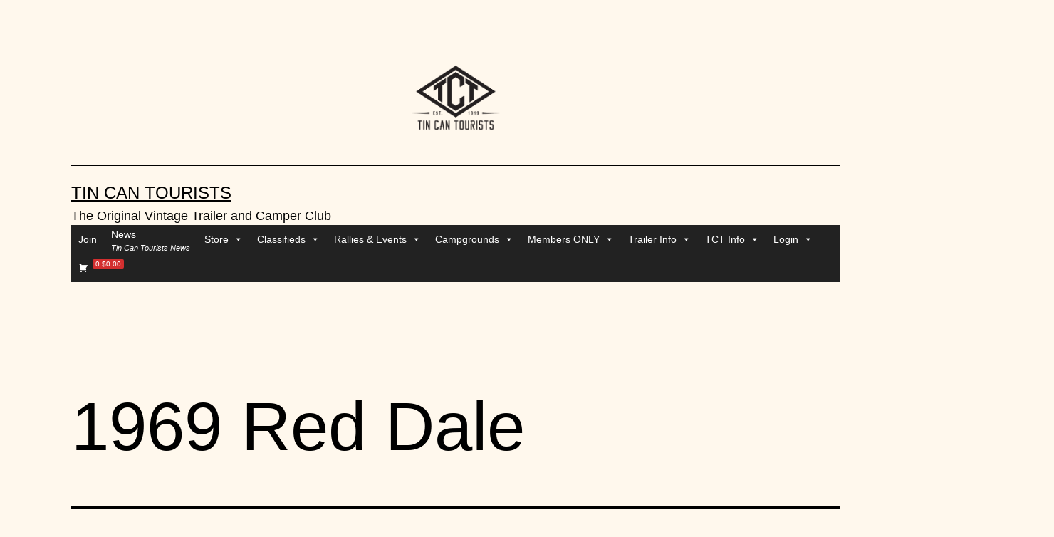

--- FILE ---
content_type: text/html; charset=UTF-8
request_url: https://tincantourists.com/classified-ads/show-ad/172586/
body_size: 13157
content:
<!doctype html><html lang="en-US" ><head><script data-no-optimize="1">var litespeed_docref=sessionStorage.getItem("litespeed_docref");litespeed_docref&&(Object.defineProperty(document,"referrer",{get:function(){return litespeed_docref}}),sessionStorage.removeItem("litespeed_docref"));</script> <meta charset="UTF-8" /><meta name="viewport" content="width=device-width, initial-scale=1.0" /><title>1969 Red Dale &#8211; Texas &#8211; Trailers for Sale &#8211; Tin Can Tourists</title><meta name='robots' content='max-image-preview:large' /><link rel='dns-prefetch' href='//www.googletagmanager.com' /><link rel="alternate" type="application/rss+xml" title="Tin Can Tourists &raquo; Feed" href="https://tincantourists.com/feed/" /><link rel="alternate" type="application/rss+xml" title="Tin Can Tourists &raquo; Comments Feed" href="https://tincantourists.com/comments/feed/" /><link rel="alternate" type="text/calendar" title="Tin Can Tourists &raquo; iCal Feed" href="https://tincantourists.com/events/?ical=1" /><link rel="alternate" type="application/rss+xml" title="Tin Can Tourists &raquo; 1969 Red Dale Comments Feed" href="https://tincantourists.com/classified-ads/show-ad/feed/" /><link rel="alternate" title="oEmbed (JSON)" type="application/json+oembed" href="https://tincantourists.com/wp-json/oembed/1.0/embed?url=https%3A%2F%2Ftincantourists.com%2Fclassified-ads%2Fshow-ad%2F" /><link rel="alternate" title="oEmbed (XML)" type="text/xml+oembed" href="https://tincantourists.com/wp-json/oembed/1.0/embed?url=https%3A%2F%2Ftincantourists.com%2Fclassified-ads%2Fshow-ad%2F&#038;format=xml" /><link data-optimized="2" rel="stylesheet" href="https://tincantourists.com/wp-content/litespeed/css/3e5cdaa7800d98386a3265f6f621926e.css?ver=9d936" /><link rel="preload" as="image" href="https://tincantourists.com/wp-content/uploads/2020/12/TCT_one_color_diamond-300.png"><link rel="preload" as="image" href="https://tincantourists.com/wp-content/uploads/2020/12/TCT_one_color_diamond-300.png"> <script id="woocommerce-google-analytics-integration-gtag-js-after" type="litespeed/javascript">window.dataLayer=window.dataLayer||[];function gtag(){dataLayer.push(arguments)}
for(const mode of[{"analytics_storage":"denied","ad_storage":"denied","ad_user_data":"denied","ad_personalization":"denied","region":["AT","BE","BG","HR","CY","CZ","DK","EE","FI","FR","DE","GR","HU","IS","IE","IT","LV","LI","LT","LU","MT","NL","NO","PL","PT","RO","SK","SI","ES","SE","GB","CH"]}]||[]){gtag("consent","default",{"wait_for_update":500,...mode})}
gtag("js",new Date());gtag("set","developer_id.dOGY3NW",!0);gtag("config","G-M60PBY6M16",{"track_404":!0,"allow_google_signals":!0,"logged_in":!1,"linker":{"domains":[],"allow_incoming":!1},"custom_map":{"dimension1":"logged_in"}})</script> <script type="litespeed/javascript" data-src="https://tincantourists.com/wp-includes/js/jquery/jquery.min.js" id="jquery-core-js"></script> <script id="twenty-twenty-one-ie11-polyfills-js-after" type="litespeed/javascript">(Element.prototype.matches&&Element.prototype.closest&&window.NodeList&&NodeList.prototype.forEach)||document.write('<script src="https://tincantourists.com/wp-content/themes/twentytwentyone/assets/js/polyfills.js"></scr'+'ipt>')</script> 
 <script type="litespeed/javascript" data-src="https://www.googletagmanager.com/gtag/js?id=G-M60PBY6M16" id="google_gtagjs-js"></script> <script id="google_gtagjs-js-after" type="litespeed/javascript">window.dataLayer=window.dataLayer||[];function gtag(){dataLayer.push(arguments)}
gtag("set","linker",{"domains":["tincantourists.com"]});gtag("js",new Date());gtag("set","developer_id.dZTNiMT",!0);gtag("config","G-M60PBY6M16")</script> <link rel="https://api.w.org/" href="https://tincantourists.com/wp-json/" /><link rel="alternate" title="JSON" type="application/json" href="https://tincantourists.com/wp-json/wp/v2/pages/9667" /><link rel="EditURI" type="application/rsd+xml" title="RSD" href="https://tincantourists.com/xmlrpc.php?rsd" /><meta name="generator" content="WordPress 6.9" /><meta name="generator" content="WooCommerce 10.4.3" /><link rel='shortlink' href='https://tincantourists.com/?p=9667' /><meta name="generator" content="Site Kit by Google 1.170.0" /><meta name="tec-api-version" content="v1"><meta name="tec-api-origin" content="https://tincantourists.com"><link rel="alternate" href="https://tincantourists.com/wp-json/tribe/events/v1/" /><meta name="google-site-verification" content="mxqahQOU8JVCh_wMvKw4vQwZjTBXdbd2tmswX8sXfE8" /><link rel="pingback" href="https://tincantourists.com/xmlrpc.php">	<noscript><style>.woocommerce-product-gallery{ opacity: 1 !important; }</style></noscript><link rel='canonical' href='https://tincantourists.com/?post_type=awpcp_listing&#038;p=172586' /><meta name="title" content="1969 Red Dale"><meta name="description" content="Project Camper. I started the restoration and then decided to get married and move. A lot of mechanical updates have been completed…New hot/cold water pex pipe throughout. New water heater, pump, and poly tank. Added outdoor hot/cold water connections. New interior LED lights and LED running lights...."><meta property="og:type" content="article"><meta property="og:url" content="https://tincantourists.com/?post_type=awpcp_listing&amp;p=172586"><meta property="og:title" content="1969 Red Dale"><meta property="og:description" content="Project Camper. I started the restoration and then decided to get married and move. A lot of mechanical updates have been completed…New hot/cold water pex pipe throughout. New water heater, pump, and poly tank. Added outdoor hot/cold water connections. New interior LED lights and LED running lights...."><meta property="article:published_time" content="2023-09-26T00:00:00-04:00"><meta property="article:modified_time" content="2023-12-25T00:00:00-05:00"><meta property="og:image" content="https://tincantourists.com/wp-content/uploads/2023/09/20230913_130051-23b155fb-480x480.jpg"><link rel="image_src" href="https://tincantourists.com/wp-content/uploads/2023/09/20230913_130051-23b155fb-480x480.jpg"><link rel="amphtml" href="https://tincantourists.com/classified-ads/show-ad/172586/?amp"><link rel="icon" href="https://tincantourists.com/wp-content/uploads/2015/06/cropped-tct_logo-558c349ev1_site_icon-32x32.png" sizes="32x32" /><link rel="icon" href="https://tincantourists.com/wp-content/uploads/2015/06/cropped-tct_logo-558c349ev1_site_icon-192x192.png" sizes="192x192" /><link rel="apple-touch-icon" href="https://tincantourists.com/wp-content/uploads/2015/06/cropped-tct_logo-558c349ev1_site_icon-180x180.png" /><meta name="msapplication-TileImage" content="https://tincantourists.com/wp-content/uploads/2015/06/cropped-tct_logo-558c349ev1_site_icon-270x270.png" /></head><body class="wp-singular page-template-default page page-id-9667 page-child parent-pageid-9666 custom-background wp-custom-logo wp-embed-responsive wp-theme-twentytwentyone theme-twentytwentyone woocommerce-no-js tribe-no-js mega-menu-primary is-light-theme has-background-white no-js singular has-main-navigation tribe-theme-twentytwentyone"><div id="page" class="site">
<a class="skip-link screen-reader-text" href="#content">
Skip to content	</a><header id="masthead" class="site-header has-logo has-title-and-tagline has-menu"><div class="site-logo"><a href="https://tincantourists.com/" class="custom-logo-link" rel="home"><img width="300" height="225" src="https://tincantourists.com/wp-content/uploads/2020/12/TCT_one_color_diamond-300.png" class="custom-logo" alt="Tin Can Tourists" decoding="sync" fetchpriority="high"/></a></div><div class="site-branding"><p class="site-title"><a href="https://tincantourists.com/" rel="home">Tin Can Tourists</a></p><p class="site-description">
The Original Vintage Trailer and Camper Club</p></div><nav id="site-navigation" class="primary-navigation" aria-label="Primary menu"><div class="menu-button-container">
<button id="primary-mobile-menu" class="button" aria-controls="primary-menu-list" aria-expanded="false">
<span class="dropdown-icon open">Menu					<svg class="svg-icon" width="24" height="24" aria-hidden="true" role="img" focusable="false" viewBox="0 0 24 24" fill="none" xmlns="http://www.w3.org/2000/svg"><path fill-rule="evenodd" clip-rule="evenodd" d="M4.5 6H19.5V7.5H4.5V6ZM4.5 12H19.5V13.5H4.5V12ZM19.5 18H4.5V19.5H19.5V18Z" fill="currentColor"/></svg>				</span>
<span class="dropdown-icon close">Close					<svg class="svg-icon" width="24" height="24" aria-hidden="true" role="img" focusable="false" viewBox="0 0 24 24" fill="none" xmlns="http://www.w3.org/2000/svg"><path fill-rule="evenodd" clip-rule="evenodd" d="M12 10.9394L5.53033 4.46973L4.46967 5.53039L10.9393 12.0001L4.46967 18.4697L5.53033 19.5304L12 13.0607L18.4697 19.5304L19.5303 18.4697L13.0607 12.0001L19.5303 5.53039L18.4697 4.46973L12 10.9394Z" fill="currentColor"/></svg>				</span>
</button></div><div id="mega-menu-wrap-primary" class="mega-menu-wrap"><div class="mega-menu-toggle"><div class="mega-toggle-blocks-left"></div><div class="mega-toggle-blocks-center"></div><div class="mega-toggle-blocks-right"><div class='mega-toggle-block mega-menu-toggle-animated-block mega-toggle-block-0' id='mega-toggle-block-0'><button aria-label="Toggle Menu" class="mega-toggle-animated mega-toggle-animated-slider" type="button" aria-expanded="false">
<span class="mega-toggle-animated-box">
<span class="mega-toggle-animated-inner"></span>
</span>
</button></div></div></div><ul id="mega-menu-primary" class="mega-menu max-mega-menu mega-menu-horizontal mega-no-js" data-event="hover_intent" data-effect="fade_up" data-effect-speed="200" data-effect-mobile="slide_left" data-effect-speed-mobile="200" data-mobile-force-width="false" data-second-click="go" data-document-click="collapse" data-vertical-behaviour="standard" data-breakpoint="768" data-unbind="true" data-mobile-state="collapse_all" data-mobile-direction="vertical" data-hover-intent-timeout="300" data-hover-intent-interval="100" data-overlay-desktop="false" data-overlay-mobile="false"><li class="mega-menu-item mega-menu-item-type-post_type mega-menu-item-object-product mega-align-bottom-left mega-menu-flyout mega-menu-item-11216" id="mega-menu-item-11216"><a class="mega-menu-link" href="https://tincantourists.com/product/annual-tct-membership-subscription/" tabindex="0">Join</a></li><li class="mega-menu-item mega-menu-item-type-taxonomy mega-menu-item-object-category mega-align-bottom-left mega-menu-flyout mega-has-description mega-menu-item-134370" id="mega-menu-item-134370"><a class="mega-menu-link" href="https://tincantourists.com/category/news/" tabindex="0"><span class="mega-description-group"><span class="mega-menu-title">News</span><span class="mega-menu-description">Tin Can Tourists News</span></span></a></li><li class="mega-menu-item mega-menu-item-type-post_type mega-menu-item-object-page mega-menu-item-has-children mega-align-bottom-left mega-menu-flyout mega-menu-item-2841" id="mega-menu-item-2841"><a class="mega-menu-link" href="https://tincantourists.com/shop/" aria-expanded="false" tabindex="0">Store<span class="mega-indicator" aria-hidden="true"></span></a><ul class="mega-sub-menu"><li class="mega-menu-item mega-menu-item-type-taxonomy mega-menu-item-object-product_cat mega-menu-item-183074" id="mega-menu-item-183074"><a class="mega-menu-link" href="https://tincantourists.com/product-category/for-when-you-want-to-join-the-club/">For when you want to Join the Club</a></li><li class="mega-menu-item mega-menu-item-type-taxonomy mega-menu-item-object-product_cat mega-menu-item-has-children mega-menu-item-183076" id="mega-menu-item-183076"><a class="mega-menu-link" href="https://tincantourists.com/product-category/merchandise/" aria-expanded="false">Merchandise<span class="mega-indicator" aria-hidden="true"></span></a><ul class="mega-sub-menu"><li class="mega-menu-item mega-menu-item-type-taxonomy mega-menu-item-object-product_cat mega-menu-item-183077" id="mega-menu-item-183077"><a class="mega-menu-link" href="https://tincantourists.com/product-category/merchandise/for-when-you-need-a-drink/">For when you need a drink</a></li><li class="mega-menu-item mega-menu-item-type-taxonomy mega-menu-item-object-product_cat mega-menu-item-183080" id="mega-menu-item-183080"><a class="mega-menu-link" href="https://tincantourists.com/product-category/merchandise/for-you-to-wear/">For you to wear</a></li><li class="mega-menu-item mega-menu-item-type-taxonomy mega-menu-item-object-product_cat mega-menu-item-183087" id="mega-menu-item-183087"><a class="mega-menu-link" href="https://tincantourists.com/product-category/merchandise/for-your-tow-vehicle-or-trailer/">For your tow vehicle or trailer</a></li></ul></li></ul></li><li class="mega-menu-item mega-menu-item-type-custom mega-menu-item-object-custom mega-menu-item-has-children mega-align-bottom-left mega-menu-flyout mega-menu-item-2791" id="mega-menu-item-2791"><a class="mega-menu-link" href="https://tincantourists.com/classified-ads/browse-ads/" aria-expanded="false" tabindex="0">Classifieds<span class="mega-indicator" aria-hidden="true"></span></a><ul class="mega-sub-menu"><li class="mega-menu-item mega-menu-item-type-post_type mega-menu-item-object-page mega-menu-item-183044" id="mega-menu-item-183044"><a class="mega-menu-link" href="https://tincantourists.com/classified-ads/browse-ads/">Browse Ads</a></li><li class="mega-menu-item mega-menu-item-type-custom mega-menu-item-object-custom mega-menu-item-183046" id="mega-menu-item-183046"><a class="mega-menu-link" href="https://tincantourists.com/classified-ads/place-ad/">Place an Ad</a></li><li class="mega-menu-item mega-menu-item-type-post_type mega-menu-item-object-page mega-menu-item-183045" id="mega-menu-item-183045"><a class="mega-menu-link" href="https://tincantourists.com/classified-ads/edit-ad/">Edit Ad</a></li><li class="mega-menu-item mega-menu-item-type-custom mega-menu-item-object-custom mega-menu-item-183047" id="mega-menu-item-183047"><a class="mega-menu-link" href="https://tincantourists.com/2019/01/10/classified-ad-system-marking-a-vintage-trailer-as-sold/">Editting and Marking an Ad as Sold Instructions</a></li></ul></li><li class="mega-menu-item mega-menu-item-type-custom mega-menu-item-object-custom mega-menu-item-has-children mega-align-bottom-left mega-menu-flyout mega-menu-item-2953" id="mega-menu-item-2953"><a class="mega-menu-link" href="https://tincantourists.com/events/" aria-expanded="false" tabindex="0">Rallies & Events<span class="mega-indicator" aria-hidden="true"></span></a><ul class="mega-sub-menu"><li class="mega-menu-item mega-menu-item-type-custom mega-menu-item-object-custom mega-menu-item-183048" id="mega-menu-item-183048"><a class="mega-menu-link" href="https://tincantourists.com/events/">View Events</a></li><li class="mega-menu-item mega-menu-item-type-custom mega-menu-item-object-custom mega-menu-item-183051" id="mega-menu-item-183051"><a class="mega-menu-link" href="https://tincantourists.com/events/community/add">Add an Event to the TCT Website</a></li><li class="mega-menu-item mega-menu-item-type-custom mega-menu-item-object-custom mega-menu-item-183052" id="mega-menu-item-183052"><a class="mega-menu-link" href="https://tincantourists.com/tct-event-participation-guidelines/">TCT Event Participation</a></li><li class="mega-menu-item mega-menu-item-type-custom mega-menu-item-object-custom mega-menu-item-183053" id="mega-menu-item-183053"><a class="mega-menu-link" href="https://tincantourists.com/how-to-host-a-rally/">How to host a vintage trailer rally</a></li><li class="mega-menu-item mega-menu-item-type-custom mega-menu-item-object-custom mega-menu-item-183054" id="mega-menu-item-183054"><a class="mega-menu-link" href="https://tincantourists.com/2019/01/04/what-is-an-open-house-at-a-vintage-camper-rally/">Vintage Trailer Open Houses</a></li><li class="mega-menu-item mega-menu-item-type-post_type mega-menu-item-object-page mega-menu-item-19824" id="mega-menu-item-19824"><a class="mega-menu-link" href="https://tincantourists.com/official-tct-rally/">Official TCT Rally</a></li><li class="mega-menu-item mega-menu-item-type-post_type mega-menu-item-object-page mega-menu-item-22165" id="mega-menu-item-22165"><a class="mega-menu-link" href="https://tincantourists.com/new-member-orientation/">New Member Orientation</a></li></ul></li><li class="mega-menu-item mega-menu-item-type-post_type mega-menu-item-object-page mega-menu-item-has-children mega-align-bottom-left mega-menu-flyout mega-menu-item-2784" id="mega-menu-item-2784"><a class="mega-menu-link" href="https://tincantourists.com/vintage-friendly-campgrounds/" aria-expanded="false" tabindex="0">Campgrounds<span class="mega-indicator" aria-hidden="true"></span></a><ul class="mega-sub-menu"><li class="mega-menu-item mega-menu-item-type-custom mega-menu-item-object-custom mega-menu-item-183061" id="mega-menu-item-183061"><a class="mega-menu-link" href="https://tincantourists.com/vintage-friendly-campgrounds/">TCT Friendly Campgrounds</a></li><li class="mega-menu-item mega-menu-item-type-custom mega-menu-item-object-custom mega-menu-item-183062" id="mega-menu-item-183062"><a target="_blank" class="mega-menu-link" href="https://www.google.com/maps/d/u/0/viewer?mid=1ksnCy2hJsrZXAeLnfx28pJWgFUg&#038;ll=38.897935185105915%2C-96.497622881073&#038;z=4">View Campgrounds on Google Maps</a></li><li class="mega-menu-item mega-menu-item-type-custom mega-menu-item-object-custom mega-menu-item-183059" id="mega-menu-item-183059"><a class="mega-menu-link" href="https://tincantourists.com/product/tin-can-tourists-friendly-campground/">Join the Program</a></li><li class="mega-menu-item mega-menu-item-type-custom mega-menu-item-object-custom mega-menu-item-183060" id="mega-menu-item-183060"><a class="mega-menu-link" href="https://tincantourists.com/have-a-rally-at-your-campground/">Have a rally at your campground</a></li></ul></li><li class="mega-menu-item mega-menu-item-type-post_type mega-menu-item-object-page mega-menu-item-has-children mega-align-bottom-left mega-menu-flyout mega-menu-item-17031" id="mega-menu-item-17031"><a class="mega-menu-link" href="https://tincantourists.com/members-only/" aria-expanded="false" tabindex="0">Members ONLY<span class="mega-indicator" aria-hidden="true"></span></a><ul class="mega-sub-menu"><li class="mega-menu-item mega-menu-item-type-post_type mega-menu-item-object-page mega-menu-item-17032" id="mega-menu-item-17032"><a class="mega-menu-link" href="https://tincantourists.com/membership-newsletters/">Membership Newsletters</a></li><li class="mega-menu-item mega-menu-item-type-custom mega-menu-item-object-custom mega-menu-item-37844" id="mega-menu-item-37844"><a class="mega-menu-link" href="https://tincantourists.com/TCT-Chronology/">TCT Chronology</a></li><li class="mega-menu-item mega-menu-item-type-post_type mega-menu-item-object-page mega-menu-item-17069" id="mega-menu-item-17069"><a class="mega-menu-link" href="https://tincantourists.com/partner-discounts/">Partner Discounts</a></li><li class="mega-menu-item mega-menu-item-type-post_type mega-menu-item-object-product mega-menu-item-17070" id="mega-menu-item-17070"><a class="mega-menu-link" href="https://tincantourists.com/product/brass-emblem/">Brass Medallion</a></li></ul></li><li class="mega-menu-item mega-menu-item-type-post_type mega-menu-item-object-page mega-menu-item-has-children mega-align-bottom-left mega-menu-flyout mega-menu-item-2794" id="mega-menu-item-2794"><a class="mega-menu-link" href="https://tincantourists.com/trailers-and-rvs/" aria-expanded="false" tabindex="0">Trailer Info<span class="mega-indicator" aria-hidden="true"></span></a><ul class="mega-sub-menu"><li class="mega-menu-item mega-menu-item-type-post_type mega-menu-item-object-page mega-menu-item-17371" id="mega-menu-item-17371"><a class="mega-menu-link" href="https://tincantourists.com/trailer-classifications/">Trailer Classifications</a></li><li class="mega-menu-item mega-menu-item-type-post_type mega-menu-item-object-page mega-menu-item-2811" id="mega-menu-item-2811"><a class="mega-menu-link" href="https://tincantourists.com/what-is-my-trailer-worth/">What is my trailer worth?</a></li><li class="mega-menu-item mega-menu-item-type-post_type mega-menu-item-object-page mega-menu-item-24944" id="mega-menu-item-24944"><a class="mega-menu-link" href="https://tincantourists.com/?page_id=15047">Vintage Trailer Bluebook</a></li><li class="mega-menu-item mega-menu-item-type-post_type mega-menu-item-object-page mega-menu-item-2799" id="mega-menu-item-2799"><a class="mega-menu-link" href="https://tincantourists.com/identifying-an-unknown-trailer/">Identifying an unknown trailer</a></li><li class="mega-menu-item mega-menu-item-type-post_type mega-menu-item-object-page mega-menu-item-22436" id="mega-menu-item-22436"><a class="mega-menu-link" href="https://tincantourists.com/vintage-trailers-vins-and-serial-numbers/">VINS and Serial Numbers</a></li><li class="mega-menu-item mega-menu-item-type-post_type mega-menu-item-object-yada_wiki mega-menu-item-19227" id="mega-menu-item-19227"><a class="mega-menu-link" href="https://tincantourists.com/wiki/toc/">Vintage Trailer Brands (wiki)</a></li><li class="mega-menu-item mega-menu-item-type-post_type mega-menu-item-object-page mega-menu-item-21932" id="mega-menu-item-21932"><a class="mega-menu-link" href="https://tincantourists.com/inspecting-a-vintage-trailer/">Inspecting a Vintage Trailer</a></li><li class="mega-menu-item mega-menu-item-type-post_type mega-menu-item-object-page mega-menu-item-2814" id="mega-menu-item-2814"><a class="mega-menu-link" href="https://tincantourists.com/titles-and-registrations/">Titles and Registrations</a></li><li class="mega-menu-item mega-menu-item-type-post_type mega-menu-item-object-post mega-menu-item-151037" id="mega-menu-item-151037"><a class="mega-menu-link" href="https://tincantourists.com/2021/03/18/vintage-trailer-manuals/">Vintage Trailer Manuals</a></li><li class="mega-menu-item mega-menu-item-type-post_type mega-menu-item-object-page mega-menu-item-2802" id="mega-menu-item-2802"><a class="mega-menu-link" href="https://tincantourists.com/trailer-insurance/">Trailer Insurance</a></li><li class="mega-menu-item mega-menu-item-type-post_type mega-menu-item-object-post mega-menu-item-151495" id="mega-menu-item-151495"><a class="mega-menu-link" href="https://tincantourists.com/2021/04/11/video-everything-you-need-to-know-about-awnings/">Vintage Trailer Awnings</a></li><li class="mega-menu-item mega-menu-item-type-post_type mega-menu-item-object-page mega-menu-item-22514" id="mega-menu-item-22514"><a class="mega-menu-link" href="https://tincantourists.com/vintage-rv-restoration-shops-appraisers/">Vintage RV Restoration Shops/Appraisers</a></li><li class="mega-menu-item mega-menu-item-type-post_type mega-menu-item-object-page mega-menu-item-18782" id="mega-menu-item-18782"><a class="mega-menu-link" href="https://tincantourists.com/trailer-towing-safety/">Trailer Towing Safety</a></li><li class="mega-menu-item mega-menu-item-type-post_type mega-menu-item-object-post mega-menu-item-150240" id="mega-menu-item-150240"><a class="mega-menu-link" href="https://tincantourists.com/2021/10/26/history-of-the-trailer-rear-door/">History of the Trailer Rear Door</a></li><li class="mega-menu-item mega-menu-item-type-post_type mega-menu-item-object-post mega-menu-item-131496" id="mega-menu-item-131496"><a class="mega-menu-link" href="https://tincantourists.com/2020/05/27/safe-restoration-asbestos-in-vintage-trailers/">Asbestos In Vintage Trailers</a></li><li class="mega-menu-item mega-menu-item-type-post_type mega-menu-item-object-page mega-menu-item-145691" id="mega-menu-item-145691"><a class="mega-menu-link" href="https://tincantourists.com/listing-of-vintage-trailers-rentals/">Listing of Vintage Trailers Rentals</a></li><li class="mega-menu-item mega-menu-item-type-post_type mega-menu-item-object-page mega-menu-item-2808" id="mega-menu-item-2808"><a class="mega-menu-link" href="https://tincantourists.com/restoration-resources/">Restoration Resources</a></li><li class="mega-menu-item mega-menu-item-type-post_type mega-menu-item-object-page mega-menu-item-2805" id="mega-menu-item-2805"><a class="mega-menu-link" href="https://tincantourists.com/other-websites-we-like/">Other Websites we like</a></li></ul></li><li class="mega-menu-item mega-menu-item-type-post_type mega-menu-item-object-page mega-menu-item-has-children mega-align-bottom-left mega-menu-flyout mega-menu-item-2817" id="mega-menu-item-2817"><a class="mega-menu-link" href="https://tincantourists.com/club-information/" aria-expanded="false" tabindex="0">TCT Info<span class="mega-indicator" aria-hidden="true"></span></a><ul class="mega-sub-menu"><li class="mega-menu-item mega-menu-item-type-custom mega-menu-item-object-custom mega-menu-item-has-children mega-menu-item-139180" id="mega-menu-item-139180"><a class="mega-menu-link" href="https://tincantourists.com/socials/" aria-expanded="false">Socials<span class="mega-indicator" aria-hidden="true"></span></a><ul class="mega-sub-menu"><li class="mega-menu-item mega-menu-item-type-custom mega-menu-item-object-custom mega-has-icon mega-icon-left mega-menu-item-139181" id="mega-menu-item-139181"><a target="_blank" class="fab fa-facebook mega-menu-link" href="https://www.facebook.com/groups/tincantourists">Facebook</a></li><li class="mega-menu-item mega-menu-item-type-custom mega-menu-item-object-custom mega-has-icon mega-icon-left mega-menu-item-139182" id="mega-menu-item-139182"><a target="_blank" class="fab fa-instagram mega-menu-link" href="https://www.instagram.com/tincantourists_official/">Instagram</a></li><li class="mega-menu-item mega-menu-item-type-custom mega-menu-item-object-custom mega-has-icon mega-icon-left mega-menu-item-139183" id="mega-menu-item-139183"><a target="_blank" class="fab fa-twitter mega-menu-link" href="https://twitter.com/TinCanTourists">Twitter</a></li><li class="mega-menu-item mega-menu-item-type-custom mega-menu-item-object-custom mega-has-icon mega-icon-left mega-menu-item-139184" id="mega-menu-item-139184"><a target="_blank" class="fab fa-pinterest mega-menu-link" href="https://www.pinterest.com/tincantourists/">Pinterest</a></li><li class="mega-menu-item mega-menu-item-type-custom mega-menu-item-object-custom mega-has-icon mega-icon-left mega-menu-item-139185" id="mega-menu-item-139185"><a target="_blank" class="fab fa-flickr mega-menu-link" href="https://www.flickr.com/groups/tincantourists/">Flickr</a></li></ul></li><li class="mega-menu-item mega-menu-item-type-post_type mega-menu-item-object-page mega-menu-item-2825" id="mega-menu-item-2825"><a class="mega-menu-link" href="https://tincantourists.com/tct-regional-representatives/">Officers &amp; Regional Representatives</a></li><li class="mega-menu-item mega-menu-item-type-post_type mega-menu-item-object-page mega-menu-item-2828" id="mega-menu-item-2828"><a class="mega-menu-link" href="https://tincantourists.com/hall-of-fame/">Hall of Fame</a></li><li class="mega-menu-item mega-menu-item-type-post_type mega-menu-item-object-page mega-menu-item-has-children mega-menu-item-153318" id="mega-menu-item-153318"><a class="mega-menu-link" href="https://tincantourists.com/getting-together-the-tin-can-tourists-1919/" aria-expanded="false">History of the Tin Can Tourists<span class="mega-indicator" aria-hidden="true"></span></a><ul class="mega-sub-menu"><li class="mega-menu-item mega-menu-item-type-post_type mega-menu-item-object-page mega-menu-item-159671" id="mega-menu-item-159671"><a class="mega-menu-link" href="https://tincantourists.com/honoring-tct-royal-chief-gaius-m-tremaine/">Honoring TCT Royal Chief Gaius M. Tremaine</a></li><li class="mega-menu-item mega-menu-item-type-post_type mega-menu-item-object-page mega-menu-item-2821" id="mega-menu-item-2821"><a class="mega-menu-link" href="https://tincantourists.com/2818-2/">TCT History Archive</a></li><li class="mega-menu-item mega-menu-item-type-post_type mega-menu-item-object-page mega-menu-item-22170" id="mega-menu-item-22170"><a class="mega-menu-link" href="https://tincantourists.com/tin-can-tidbits/">Tin Can Tidbits</a></li></ul></li><li class="mega-menu-item mega-menu-item-type-custom mega-menu-item-object-custom mega-menu-item-189281" id="mega-menu-item-189281"><a class="mega-menu-link" href="https://climate.stripe.com/ibDIs0">TCT Climate Commitment</a></li><li class="mega-menu-item mega-menu-item-type-post_type mega-menu-item-object-page mega-menu-item-4888" id="mega-menu-item-4888"><a class="mega-menu-link" href="https://tincantourists.com/faq/">Frequently Asked Questions</a></li><li class="mega-menu-item mega-menu-item-type-post_type mega-menu-item-object-page mega-menu-item-22197" id="mega-menu-item-22197"><a class="mega-menu-link" href="https://tincantourists.com/tct-club-brochure/">TCT Club Brochure</a></li><li class="mega-menu-item mega-menu-item-type-post_type mega-menu-item-object-page mega-menu-item-14259" id="mega-menu-item-14259"><a class="mega-menu-link" href="https://tincantourists.com/tin-can-tourists-brand-identity-standards/">TCT Brand Identity Standards</a></li><li class="mega-menu-item mega-menu-item-type-post_type mega-menu-item-object-page mega-menu-item-5267" id="mega-menu-item-5267"><a class="mega-menu-link" href="https://tincantourists.com/high-resolution-pictures-for-marketing/">High Resolution Pictures for Marketing</a></li><li class="mega-menu-item mega-menu-item-type-post_type mega-menu-item-object-page mega-menu-item-139175" id="mega-menu-item-139175"><a class="mega-menu-link" href="https://tincantourists.com/trademark/">Trademark</a></li><li class="mega-menu-item mega-menu-item-type-post_type mega-menu-item-object-page mega-menu-item-privacy-policy mega-menu-item-29870" id="mega-menu-item-29870"><a class="mega-menu-link" href="https://tincantourists.com/privacy-policy/">Privacy Policy</a></li><li class="mega-menu-item mega-menu-item-type-post_type mega-menu-item-object-page mega-menu-item-154368" id="mega-menu-item-154368"><a class="mega-menu-link" href="https://tincantourists.com/guest-posts/">Guest Posts</a></li></ul></li><li class="mega-menu-item mega-menu-item-type-custom mega-menu-item-object-custom mega-menu-item-has-children mega-align-bottom-left mega-menu-flyout mega-menu-item-12261" id="mega-menu-item-12261"><a class="mega-menu-link" href="https://tincantourists.com/wp-login.php" aria-expanded="false" tabindex="0">Login<span class="mega-indicator" aria-hidden="true"></span></a><ul class="mega-sub-menu"><li class="mega-menu-item mega-menu-item-type-custom mega-menu-item-object-custom mega-menu-item-7204" id="mega-menu-item-7204"><a class="mega-menu-link" href="https://tincantourists.com/wp-login.php">Login</a></li><li class="mega-menu-item mega-menu-item-type-custom mega-menu-item-object-custom mega-menu-item-12260" id="mega-menu-item-12260"><a class="mega-menu-link" rel="nofollow" href="https://tincantourists.com/wp-login.php?action=logout">Logout</a></li><li class="mega-menu-item mega-menu-item-type-custom mega-menu-item-object-custom mega-menu-item-12262" id="mega-menu-item-12262"><a class="mega-menu-link" href="https://tincantourists.com/wp-login.php?action=register">Register</a></li><li class="mega-menu-item mega-menu-item-type-custom mega-menu-item-object-custom mega-menu-item-12263" id="mega-menu-item-12263"><a class="mega-menu-link" href="https://tincantourists.com/my-account/lost-password/">Lost password</a></li></ul></li><li class="mega-menu-item mega-menu-item-type-post_type mega-menu-item-object-page mega-align-bottom-left mega-menu-flyout mega-has-icon mega-icon-left mega-hide-text mega-menu-item-139216" id="mega-menu-item-139216"><a class="dashicons-cart mega-menu-link" href="https://tincantourists.com/cart/" tabindex="0"><span class="mega-menu-badge mega-menu-badge-style-one"><span class='mega-menu-woo-cart-count'>0</span> <span class='mega-menu-woo-cart-total amount'>&#036;0.00</span></span></a></li></ul></div></nav></header><div id="content" class="site-content"><div id="primary" class="content-area"><main id="main" class="site-main"><article id="post-9667" class="post-9667 page type-page status-publish hentry entry"><header class="entry-header alignwide"><h1 class="entry-title">1969 Red Dale</h1></header><div class="entry-content"><div class="awpcp-message awpcp-error notice notice-error error"><p>The listing you are trying to view is not available right now.</p></div></div></article></main></div></div><aside class="widget-area"><section id="mc4wp_form_widget-2" class="widget widget_mc4wp_form_widget"><h2 class="widget-title">Signup for our Newsletter</h2><form id="mc4wp-form-1" class="mc4wp-form mc4wp-form-31287" method="post" data-id="31287" data-name="Join our mailing list" ><div class="mc4wp-form-fields"><p>
<label>Email address: </label>
<input type="email" name="EMAIL" placeholder="Your email address" required /></p><p>
<input type="submit" value="Sign up" /></p></div><label style="display: none !important;">Leave this field empty if you're human: <input type="text" name="_mc4wp_honeypot" value="" tabindex="-1" autocomplete="off" /></label><input type="hidden" name="_mc4wp_timestamp" value="1768900523" /><input type="hidden" name="_mc4wp_form_id" value="31287" /><input type="hidden" name="_mc4wp_form_element_id" value="mc4wp-form-1" /><div class="mc4wp-response"></div></form></section><section id="search-4" class="widget widget_search"><form role="search"  method="get" class="search-form" action="https://tincantourists.com/">
<label for="search-form-1">Search&hellip;</label>
<input type="search" id="search-form-1" class="search-field" value="" name="s" />
<input type="submit" class="search-submit" value="Search" /></form></section><section id="text-238965301" class="widget widget_text"><h2 class="widget-title">Copyright</h2><div class="textwidget"><p>Tin Can Tourists<br />
1998-2026</p></div></section></aside><footer id="colophon" class="site-footer"><div class="site-info"><div class="site-name"><div class="site-logo"><a href="https://tincantourists.com/" class="custom-logo-link" rel="home"><img width="300" height="225" src="https://tincantourists.com/wp-content/uploads/2020/12/TCT_one_color_diamond-300.png" class="custom-logo" alt="Tin Can Tourists" decoding="sync" fetchpriority="high"/></a></div></div><div class="privacy-policy"><a class="privacy-policy-link" href="https://tincantourists.com/privacy-policy/" rel="privacy-policy">Privacy Policy</a></div><div class="powered-by">
Proudly powered by <a href="https://wordpress.org/">WordPress</a>.</div></div></footer></div> <script type="speculationrules">{"prefetch":[{"source":"document","where":{"and":[{"href_matches":"/*"},{"not":{"href_matches":["/wp-*.php","/wp-admin/*","/wp-content/uploads/*","/wp-content/*","/wp-content/plugins/*","/wp-content/themes/twentytwentyone/*","/*\\?(.+)"]}},{"not":{"selector_matches":"a[rel~=\"nofollow\"]"}},{"not":{"selector_matches":".no-prefetch, .no-prefetch a"}}]},"eagerness":"conservative"}]}</script>  <script type="litespeed/javascript" data-src="https://www.googletagmanager.com/gtag/js?id=G-M60PBY6M16" id="google-tag-manager-js" data-wp-strategy="async"></script> <script id="woocommerce-google-analytics-integration-js-after" type="litespeed/javascript">gtag("config","AW-16659150078",{"groups":"GLA","send_page_view":!1});gtag("event","page_view",{send_to:"GLA"})</script> <script id="ppcp-smart-button-js-extra" type="litespeed/javascript">var PayPalCommerceGateway={"url":"https://www.paypal.com/sdk/js?client-id=AURHte-BSLPPaMYS6-a9e6rt6VSkK31Du6Wix32uicF1y51rxeRw4O6w5cqiKK8M_9YL-8LClcmK--TQ&currency=USD&integration-date=2026-01-05&components=buttons,funding-eligibility,applepay,googlepay&vault=false&commit=false&intent=capture&disable-funding=card,credit,paylater&enable-funding=venmo","url_params":{"client-id":"AURHte-BSLPPaMYS6-a9e6rt6VSkK31Du6Wix32uicF1y51rxeRw4O6w5cqiKK8M_9YL-8LClcmK--TQ","currency":"USD","integration-date":"2026-01-05","components":"buttons,funding-eligibility,applepay,googlepay","vault":"false","commit":"false","intent":"capture","disable-funding":"card,credit,paylater","enable-funding":"venmo"},"script_attributes":{"data-partner-attribution-id":"Woo_PPCP"},"client_id":"AURHte-BSLPPaMYS6-a9e6rt6VSkK31Du6Wix32uicF1y51rxeRw4O6w5cqiKK8M_9YL-8LClcmK--TQ","currency":"USD","data_client_id":{"set_attribute":!1,"endpoint":"/?wc-ajax=ppc-data-client-id","nonce":"e76c3ea4b6","user":0,"has_subscriptions":!1,"paypal_subscriptions_enabled":!1},"redirect":"https://tincantourists.com/checkout/","context":"mini-cart","ajax":{"simulate_cart":{"endpoint":"/?wc-ajax=ppc-simulate-cart","nonce":"2bb9c73982"},"change_cart":{"endpoint":"/?wc-ajax=ppc-change-cart","nonce":"7f23fe6972"},"create_order":{"endpoint":"/?wc-ajax=ppc-create-order","nonce":"e2ba050742"},"approve_order":{"endpoint":"/?wc-ajax=ppc-approve-order","nonce":"c00eb8d0a6"},"get_order":{"endpoint":"/?wc-ajax=ppc-get-order","nonce":"95d1c151b0"},"approve_subscription":{"endpoint":"/?wc-ajax=ppc-approve-subscription","nonce":"cfa71c076c"},"vault_paypal":{"endpoint":"/?wc-ajax=ppc-vault-paypal","nonce":"de12c820d1"},"save_checkout_form":{"endpoint":"/?wc-ajax=ppc-save-checkout-form","nonce":"a7188932b7"},"validate_checkout":{"endpoint":"/?wc-ajax=ppc-validate-checkout","nonce":"eb9c7b8da2"},"cart_script_params":{"endpoint":"/?wc-ajax=ppc-cart-script-params"},"create_setup_token":{"endpoint":"/?wc-ajax=ppc-create-setup-token","nonce":"216f145ce8"},"create_payment_token":{"endpoint":"/?wc-ajax=ppc-create-payment-token","nonce":"689a7a9d5e"},"create_payment_token_for_guest":{"endpoint":"/?wc-ajax=ppc-update-customer-id","nonce":"3f3de3385c"},"update_shipping":{"endpoint":"/?wc-ajax=ppc-update-shipping","nonce":"542651a61a"},"update_customer_shipping":{"shipping_options":{"endpoint":"https://tincantourists.com/wp-json/wc/store/v1/cart/select-shipping-rate"},"shipping_address":{"cart_endpoint":"https://tincantourists.com/wp-json/wc/store/v1/cart/","update_customer_endpoint":"https://tincantourists.com/wp-json/wc/store/v1/cart/update-customer"},"wp_rest_nonce":"b52933b094","update_shipping_method":"/?wc-ajax=update_shipping_method"}},"cart_contains_subscription":"","subscription_plan_id":"","vault_v3_enabled":"1","variable_paypal_subscription_variations":[],"variable_paypal_subscription_variation_from_cart":"","subscription_product_allowed":"","locations_with_subscription_product":{"product":!1,"payorder":!1,"cart":!1},"enforce_vault":"","can_save_vault_token":"","is_free_trial_cart":"","vaulted_paypal_email":"","bn_codes":{"checkout":"Woo_PPCP","cart":"Woo_PPCP","mini-cart":"Woo_PPCP","product":"Woo_PPCP"},"payer":null,"button":{"wrapper":"#ppc-button-ppcp-gateway","is_disabled":!1,"mini_cart_wrapper":"#ppc-button-minicart","is_mini_cart_disabled":!1,"cancel_wrapper":"#ppcp-cancel","mini_cart_style":{"layout":"vertical","color":"gold","shape":"rect","label":"paypal","tagline":!1,"height":35},"style":{"layout":"vertical","color":"gold","shape":"rect","label":"paypal","tagline":!1}},"separate_buttons":{"card":{"id":"ppcp-card-button-gateway","wrapper":"#ppc-button-ppcp-card-button-gateway","style":{"shape":"rect","color":"black","layout":"horizontal"}}},"hosted_fields":{"wrapper":"#ppcp-hosted-fields","labels":{"credit_card_number":"","cvv":"","mm_yy":"MM/YY","fields_empty":"Card payment details are missing. Please fill in all required fields.","fields_not_valid":"Unfortunately, your credit card details are not valid.","card_not_supported":"Unfortunately, we do not support your credit card.","cardholder_name_required":"Cardholder's first and last name are required, please fill the checkout form required fields."},"valid_cards":["mastercard","visa","amex","discover","american-express","master-card"],"contingency":"NO_3D_SECURE"},"messages":[],"labels":{"error":{"generic":"Something went wrong. Please try again or choose another payment source.","required":{"generic":"Required form fields are not filled.","field":"%s is a required field.","elements":{"terms":"Please read and accept the terms and conditions to proceed with your order."}}},"billing_field":"Billing %s","shipping_field":"Shipping %s"},"simulate_cart":{"enabled":!0,"throttling":5000},"order_id":"0","single_product_buttons_enabled":"1","mini_cart_buttons_enabled":"1","basic_checkout_validation_enabled":"","early_checkout_validation_enabled":"1","funding_sources_without_redirect":["paypal","paylater","venmo","card"],"user":{"is_logged":!1,"has_wc_card_payment_tokens":!1},"should_handle_shipping_in_paypal":"","server_side_shipping_callback":{"enabled":!0},"appswitch":{"enabled":!0},"needShipping":"","vaultingEnabled":"","productType":null,"manualRenewalEnabled":"","final_review_enabled":"1"}</script> <script type="litespeed/javascript" data-src="https://tincantourists.com/wp-content/plugins/woocommerce-paypal-payments/modules/ppcp-button/assets/js/button.js" id="ppcp-smart-button-js"></script> <script type="litespeed/javascript" data-src="https://tincantourists.com/wp-content/plugins/woocommerce-paypal-payments/modules/ppcp-wc-gateway/assets/js/fraudnet.js" id="ppcp-fraudnet-js"></script> <script id="gla-gtag-events-js-extra" type="litespeed/javascript">var glaGtagData={"currency_minor_unit":"2","products":[]}</script> <script type="litespeed/javascript" data-src="https://tincantourists.com/wp-content/plugins/google-listings-and-ads/js/build/gtag-events.js" id="gla-gtag-events-js"></script> <script id="woocommerce-google-analytics-integration-data-js-after" type="litespeed/javascript">window.ga4w={data:{"cart":{"items":[],"coupons":[],"totals":{"currency_code":"USD","total_price":0,"currency_minor_unit":2}}},settings:{"tracker_function_name":"gtag","events":["purchase","add_to_cart","remove_from_cart","view_item_list","select_content","view_item","begin_checkout"],"identifier":"product_sku","currency":{"decimalSeparator":".","thousandSeparator":",","precision":2}}};document.dispatchEvent(new Event("ga4w:ready"))</script> <script data-no-optimize="1">window.lazyLoadOptions=Object.assign({},{threshold:300},window.lazyLoadOptions||{});!function(t,e){"object"==typeof exports&&"undefined"!=typeof module?module.exports=e():"function"==typeof define&&define.amd?define(e):(t="undefined"!=typeof globalThis?globalThis:t||self).LazyLoad=e()}(this,function(){"use strict";function e(){return(e=Object.assign||function(t){for(var e=1;e<arguments.length;e++){var n,a=arguments[e];for(n in a)Object.prototype.hasOwnProperty.call(a,n)&&(t[n]=a[n])}return t}).apply(this,arguments)}function o(t){return e({},at,t)}function l(t,e){return t.getAttribute(gt+e)}function c(t){return l(t,vt)}function s(t,e){return function(t,e,n){e=gt+e;null!==n?t.setAttribute(e,n):t.removeAttribute(e)}(t,vt,e)}function i(t){return s(t,null),0}function r(t){return null===c(t)}function u(t){return c(t)===_t}function d(t,e,n,a){t&&(void 0===a?void 0===n?t(e):t(e,n):t(e,n,a))}function f(t,e){et?t.classList.add(e):t.className+=(t.className?" ":"")+e}function _(t,e){et?t.classList.remove(e):t.className=t.className.replace(new RegExp("(^|\\s+)"+e+"(\\s+|$)")," ").replace(/^\s+/,"").replace(/\s+$/,"")}function g(t){return t.llTempImage}function v(t,e){!e||(e=e._observer)&&e.unobserve(t)}function b(t,e){t&&(t.loadingCount+=e)}function p(t,e){t&&(t.toLoadCount=e)}function n(t){for(var e,n=[],a=0;e=t.children[a];a+=1)"SOURCE"===e.tagName&&n.push(e);return n}function h(t,e){(t=t.parentNode)&&"PICTURE"===t.tagName&&n(t).forEach(e)}function a(t,e){n(t).forEach(e)}function m(t){return!!t[lt]}function E(t){return t[lt]}function I(t){return delete t[lt]}function y(e,t){var n;m(e)||(n={},t.forEach(function(t){n[t]=e.getAttribute(t)}),e[lt]=n)}function L(a,t){var o;m(a)&&(o=E(a),t.forEach(function(t){var e,n;e=a,(t=o[n=t])?e.setAttribute(n,t):e.removeAttribute(n)}))}function k(t,e,n){f(t,e.class_loading),s(t,st),n&&(b(n,1),d(e.callback_loading,t,n))}function A(t,e,n){n&&t.setAttribute(e,n)}function O(t,e){A(t,rt,l(t,e.data_sizes)),A(t,it,l(t,e.data_srcset)),A(t,ot,l(t,e.data_src))}function w(t,e,n){var a=l(t,e.data_bg_multi),o=l(t,e.data_bg_multi_hidpi);(a=nt&&o?o:a)&&(t.style.backgroundImage=a,n=n,f(t=t,(e=e).class_applied),s(t,dt),n&&(e.unobserve_completed&&v(t,e),d(e.callback_applied,t,n)))}function x(t,e){!e||0<e.loadingCount||0<e.toLoadCount||d(t.callback_finish,e)}function M(t,e,n){t.addEventListener(e,n),t.llEvLisnrs[e]=n}function N(t){return!!t.llEvLisnrs}function z(t){if(N(t)){var e,n,a=t.llEvLisnrs;for(e in a){var o=a[e];n=e,o=o,t.removeEventListener(n,o)}delete t.llEvLisnrs}}function C(t,e,n){var a;delete t.llTempImage,b(n,-1),(a=n)&&--a.toLoadCount,_(t,e.class_loading),e.unobserve_completed&&v(t,n)}function R(i,r,c){var l=g(i)||i;N(l)||function(t,e,n){N(t)||(t.llEvLisnrs={});var a="VIDEO"===t.tagName?"loadeddata":"load";M(t,a,e),M(t,"error",n)}(l,function(t){var e,n,a,o;n=r,a=c,o=u(e=i),C(e,n,a),f(e,n.class_loaded),s(e,ut),d(n.callback_loaded,e,a),o||x(n,a),z(l)},function(t){var e,n,a,o;n=r,a=c,o=u(e=i),C(e,n,a),f(e,n.class_error),s(e,ft),d(n.callback_error,e,a),o||x(n,a),z(l)})}function T(t,e,n){var a,o,i,r,c;t.llTempImage=document.createElement("IMG"),R(t,e,n),m(c=t)||(c[lt]={backgroundImage:c.style.backgroundImage}),i=n,r=l(a=t,(o=e).data_bg),c=l(a,o.data_bg_hidpi),(r=nt&&c?c:r)&&(a.style.backgroundImage='url("'.concat(r,'")'),g(a).setAttribute(ot,r),k(a,o,i)),w(t,e,n)}function G(t,e,n){var a;R(t,e,n),a=e,e=n,(t=Et[(n=t).tagName])&&(t(n,a),k(n,a,e))}function D(t,e,n){var a;a=t,(-1<It.indexOf(a.tagName)?G:T)(t,e,n)}function S(t,e,n){var a;t.setAttribute("loading","lazy"),R(t,e,n),a=e,(e=Et[(n=t).tagName])&&e(n,a),s(t,_t)}function V(t){t.removeAttribute(ot),t.removeAttribute(it),t.removeAttribute(rt)}function j(t){h(t,function(t){L(t,mt)}),L(t,mt)}function F(t){var e;(e=yt[t.tagName])?e(t):m(e=t)&&(t=E(e),e.style.backgroundImage=t.backgroundImage)}function P(t,e){var n;F(t),n=e,r(e=t)||u(e)||(_(e,n.class_entered),_(e,n.class_exited),_(e,n.class_applied),_(e,n.class_loading),_(e,n.class_loaded),_(e,n.class_error)),i(t),I(t)}function U(t,e,n,a){var o;n.cancel_on_exit&&(c(t)!==st||"IMG"===t.tagName&&(z(t),h(o=t,function(t){V(t)}),V(o),j(t),_(t,n.class_loading),b(a,-1),i(t),d(n.callback_cancel,t,e,a)))}function $(t,e,n,a){var o,i,r=(i=t,0<=bt.indexOf(c(i)));s(t,"entered"),f(t,n.class_entered),_(t,n.class_exited),o=t,i=a,n.unobserve_entered&&v(o,i),d(n.callback_enter,t,e,a),r||D(t,n,a)}function q(t){return t.use_native&&"loading"in HTMLImageElement.prototype}function H(t,o,i){t.forEach(function(t){return(a=t).isIntersecting||0<a.intersectionRatio?$(t.target,t,o,i):(e=t.target,n=t,a=o,t=i,void(r(e)||(f(e,a.class_exited),U(e,n,a,t),d(a.callback_exit,e,n,t))));var e,n,a})}function B(e,n){var t;tt&&!q(e)&&(n._observer=new IntersectionObserver(function(t){H(t,e,n)},{root:(t=e).container===document?null:t.container,rootMargin:t.thresholds||t.threshold+"px"}))}function J(t){return Array.prototype.slice.call(t)}function K(t){return t.container.querySelectorAll(t.elements_selector)}function Q(t){return c(t)===ft}function W(t,e){return e=t||K(e),J(e).filter(r)}function X(e,t){var n;(n=K(e),J(n).filter(Q)).forEach(function(t){_(t,e.class_error),i(t)}),t.update()}function t(t,e){var n,a,t=o(t);this._settings=t,this.loadingCount=0,B(t,this),n=t,a=this,Y&&window.addEventListener("online",function(){X(n,a)}),this.update(e)}var Y="undefined"!=typeof window,Z=Y&&!("onscroll"in window)||"undefined"!=typeof navigator&&/(gle|ing|ro)bot|crawl|spider/i.test(navigator.userAgent),tt=Y&&"IntersectionObserver"in window,et=Y&&"classList"in document.createElement("p"),nt=Y&&1<window.devicePixelRatio,at={elements_selector:".lazy",container:Z||Y?document:null,threshold:300,thresholds:null,data_src:"src",data_srcset:"srcset",data_sizes:"sizes",data_bg:"bg",data_bg_hidpi:"bg-hidpi",data_bg_multi:"bg-multi",data_bg_multi_hidpi:"bg-multi-hidpi",data_poster:"poster",class_applied:"applied",class_loading:"litespeed-loading",class_loaded:"litespeed-loaded",class_error:"error",class_entered:"entered",class_exited:"exited",unobserve_completed:!0,unobserve_entered:!1,cancel_on_exit:!0,callback_enter:null,callback_exit:null,callback_applied:null,callback_loading:null,callback_loaded:null,callback_error:null,callback_finish:null,callback_cancel:null,use_native:!1},ot="src",it="srcset",rt="sizes",ct="poster",lt="llOriginalAttrs",st="loading",ut="loaded",dt="applied",ft="error",_t="native",gt="data-",vt="ll-status",bt=[st,ut,dt,ft],pt=[ot],ht=[ot,ct],mt=[ot,it,rt],Et={IMG:function(t,e){h(t,function(t){y(t,mt),O(t,e)}),y(t,mt),O(t,e)},IFRAME:function(t,e){y(t,pt),A(t,ot,l(t,e.data_src))},VIDEO:function(t,e){a(t,function(t){y(t,pt),A(t,ot,l(t,e.data_src))}),y(t,ht),A(t,ct,l(t,e.data_poster)),A(t,ot,l(t,e.data_src)),t.load()}},It=["IMG","IFRAME","VIDEO"],yt={IMG:j,IFRAME:function(t){L(t,pt)},VIDEO:function(t){a(t,function(t){L(t,pt)}),L(t,ht),t.load()}},Lt=["IMG","IFRAME","VIDEO"];return t.prototype={update:function(t){var e,n,a,o=this._settings,i=W(t,o);{if(p(this,i.length),!Z&&tt)return q(o)?(e=o,n=this,i.forEach(function(t){-1!==Lt.indexOf(t.tagName)&&S(t,e,n)}),void p(n,0)):(t=this._observer,o=i,t.disconnect(),a=t,void o.forEach(function(t){a.observe(t)}));this.loadAll(i)}},destroy:function(){this._observer&&this._observer.disconnect(),K(this._settings).forEach(function(t){I(t)}),delete this._observer,delete this._settings,delete this.loadingCount,delete this.toLoadCount},loadAll:function(t){var e=this,n=this._settings;W(t,n).forEach(function(t){v(t,e),D(t,n,e)})},restoreAll:function(){var e=this._settings;K(e).forEach(function(t){P(t,e)})}},t.load=function(t,e){e=o(e);D(t,e)},t.resetStatus=function(t){i(t)},t}),function(t,e){"use strict";function n(){e.body.classList.add("litespeed_lazyloaded")}function a(){console.log("[LiteSpeed] Start Lazy Load"),o=new LazyLoad(Object.assign({},t.lazyLoadOptions||{},{elements_selector:"[data-lazyloaded]",callback_finish:n})),i=function(){o.update()},t.MutationObserver&&new MutationObserver(i).observe(e.documentElement,{childList:!0,subtree:!0,attributes:!0})}var o,i;t.addEventListener?t.addEventListener("load",a,!1):t.attachEvent("onload",a)}(window,document);</script><script data-no-optimize="1">window.litespeed_ui_events=window.litespeed_ui_events||["mouseover","click","keydown","wheel","touchmove","touchstart"];var urlCreator=window.URL||window.webkitURL;function litespeed_load_delayed_js_force(){console.log("[LiteSpeed] Start Load JS Delayed"),litespeed_ui_events.forEach(e=>{window.removeEventListener(e,litespeed_load_delayed_js_force,{passive:!0})}),document.querySelectorAll("iframe[data-litespeed-src]").forEach(e=>{e.setAttribute("src",e.getAttribute("data-litespeed-src"))}),"loading"==document.readyState?window.addEventListener("DOMContentLoaded",litespeed_load_delayed_js):litespeed_load_delayed_js()}litespeed_ui_events.forEach(e=>{window.addEventListener(e,litespeed_load_delayed_js_force,{passive:!0})});async function litespeed_load_delayed_js(){let t=[];for(var d in document.querySelectorAll('script[type="litespeed/javascript"]').forEach(e=>{t.push(e)}),t)await new Promise(e=>litespeed_load_one(t[d],e));document.dispatchEvent(new Event("DOMContentLiteSpeedLoaded")),window.dispatchEvent(new Event("DOMContentLiteSpeedLoaded"))}function litespeed_load_one(t,e){console.log("[LiteSpeed] Load ",t);var d=document.createElement("script");d.addEventListener("load",e),d.addEventListener("error",e),t.getAttributeNames().forEach(e=>{"type"!=e&&d.setAttribute("data-src"==e?"src":e,t.getAttribute(e))});let a=!(d.type="text/javascript");!d.src&&t.textContent&&(d.src=litespeed_inline2src(t.textContent),a=!0),t.after(d),t.remove(),a&&e()}function litespeed_inline2src(t){try{var d=urlCreator.createObjectURL(new Blob([t.replace(/^(?:<!--)?(.*?)(?:-->)?$/gm,"$1")],{type:"text/javascript"}))}catch(e){d="data:text/javascript;base64,"+btoa(t.replace(/^(?:<!--)?(.*?)(?:-->)?$/gm,"$1"))}return d}</script><script data-no-optimize="1">var litespeed_vary=document.cookie.replace(/(?:(?:^|.*;\s*)_lscache_vary\s*\=\s*([^;]*).*$)|^.*$/,"");litespeed_vary||fetch("/wp-content/plugins/litespeed-cache/guest.vary.php",{method:"POST",cache:"no-cache",redirect:"follow"}).then(e=>e.json()).then(e=>{console.log(e),e.hasOwnProperty("reload")&&"yes"==e.reload&&(sessionStorage.setItem("litespeed_docref",document.referrer),window.location.reload(!0))});</script><script data-optimized="1" type="litespeed/javascript" data-src="https://tincantourists.com/wp-content/litespeed/js/ca74f0a9e42a62a8a5abacfbbf02b7f1.js?ver=9d936"></script></body></html>
<!-- Page optimized by LiteSpeed Cache @2026-01-20 04:15:24 -->

<!-- Page cached by LiteSpeed Cache 7.7 on 2026-01-20 04:15:23 -->
<!-- Guest Mode -->
<!-- QUIC.cloud CCSS in queue -->
<!-- QUIC.cloud UCSS in queue -->